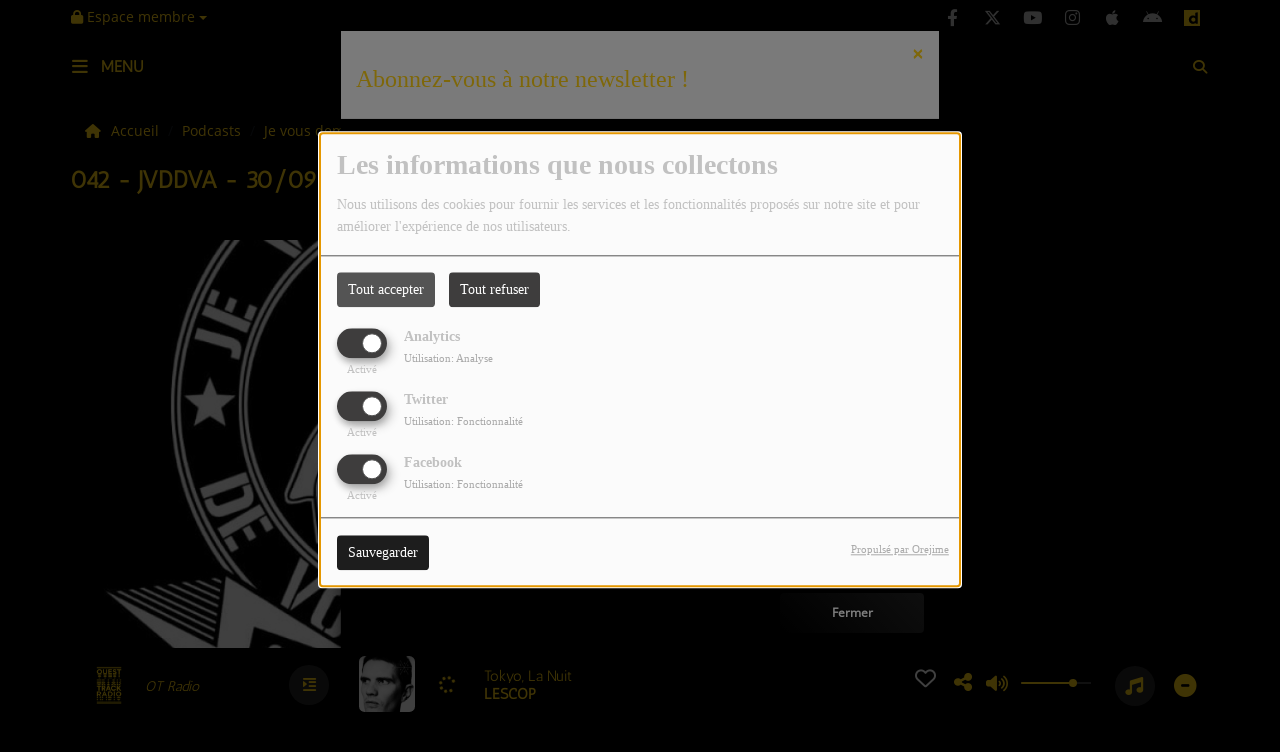

--- FILE ---
content_type: text/html; charset=UTF-8
request_url: https://ouest-track.com/ckoi/index/getlasttracksajax/idPlayer/3
body_size: 707
content:
<div class="last-tracks"><div class="row m-l-0 m-r-0" style="margin-top: 0;"><div class="col-sm-2 track-hour title-font">11:58</div><div class="col-sm-2 track-cover"><img src="https://cover.radioking.io/3f6819f0-d455-11e7-aa46-21490a020105.jpg" /></div><div class="col-sm-6 track-titration ellipsis ellipsis-1l"><div class="track-title ellipsis ellipsis-1l title-font">Tokyo, La Nuit</div><div class="track-artist ellipsis ellipsis-1l title-font">Lescop</div></div><div class="col-sm-2 track-download"><a id="player-download" href="https://itunes.apple.com/us/album/tokyo-la-nuit/1055825009?i=1055825568" target="_blank"><i><svg version="1.1" xmlns="http://www.w3.org/2000/svg" xmlns:xlink="http://www.w3.org/1999/xlink" width="19px" height="18px" viewBox="0 0 19 18" xml:space="preserve">
                    <g class="shopping-cart">
                        <path d="M17.4,10.6L19,3.3c0.1-0.5-0.3-1-0.8-1h-13L4.9,0.7C4.9,0.3,4.5,0,4.2,0H0.8C0.4,0,0,0.4,0,0.8
                            v0.6c0,0.5,0.4,0.8,0.8,0.8h2.3l2.3,12.1c-0.6,0.3-0.9,1-0.9,1.7c0,1.1,0.8,2,1.8,2s1.8-0.9,1.8-2c0-0.6-0.2-1-0.6-1.4h6.9
                            C14.2,15,14,15.5,14,16c0,1.1,0.8,2,1.8,2s1.8-0.9,1.8-2c0-0.8-0.4-1.5-1-1.8l0.2-0.9c0.1-0.5-0.3-1-0.8-1H7.2L7,11.3h9.7
                            C17,11.3,17.3,11,17.4,10.6z"/>
                    </g>
                </svg></i></a></div></div><div class="row m-l-0 m-r-0" style="margin-top: 0;"><div class="col-sm-2 track-hour title-font">11:56</div><div class="col-sm-2 track-cover"><img src="https://cover.radioking.io/a99a56f0-d823-11e7-9049-8b69336eeb04.jpg" /></div><div class="col-sm-6 track-titration ellipsis ellipsis-1l"><div class="track-title ellipsis ellipsis-1l title-font">River in Me</div><div class="track-artist ellipsis ellipsis-1l title-font">Trentem�ller</div></div><div class="col-sm-2 track-download"><a id="player-download" href="https://itunes.apple.com/us/album/river-in-me/1120674037?i=1120674204" target="_blank"><i><svg version="1.1" xmlns="http://www.w3.org/2000/svg" xmlns:xlink="http://www.w3.org/1999/xlink" width="19px" height="18px" viewBox="0 0 19 18" xml:space="preserve">
                    <g class="shopping-cart">
                        <path d="M17.4,10.6L19,3.3c0.1-0.5-0.3-1-0.8-1h-13L4.9,0.7C4.9,0.3,4.5,0,4.2,0H0.8C0.4,0,0,0.4,0,0.8
                            v0.6c0,0.5,0.4,0.8,0.8,0.8h2.3l2.3,12.1c-0.6,0.3-0.9,1-0.9,1.7c0,1.1,0.8,2,1.8,2s1.8-0.9,1.8-2c0-0.6-0.2-1-0.6-1.4h6.9
                            C14.2,15,14,15.5,14,16c0,1.1,0.8,2,1.8,2s1.8-0.9,1.8-2c0-0.8-0.4-1.5-1-1.8l0.2-0.9c0.1-0.5-0.3-1-0.8-1H7.2L7,11.3h9.7
                            C17,11.3,17.3,11,17.4,10.6z"/>
                    </g>
                </svg></i></a></div></div><div class="row m-l-0 m-r-0" style="margin-top: 0;"><div class="col-sm-2 track-hour title-font">11:52</div><div class="col-sm-2 track-cover"><img src="https://cover.radioking.io/a5aec850-dcd4-11ed-a535-35006b3b8f54.jpg" /></div><div class="col-sm-6 track-titration ellipsis ellipsis-1l"><div class="track-title ellipsis ellipsis-1l title-font">Gloss</div><div class="track-artist ellipsis ellipsis-1l title-font">Laundromat</div></div><div class="col-sm-2 track-download"><a id="player-download" href="https://music.apple.com/us/album/gloss/1646091746?i=1646091869" target="_blank"><i><svg version="1.1" xmlns="http://www.w3.org/2000/svg" xmlns:xlink="http://www.w3.org/1999/xlink" width="19px" height="18px" viewBox="0 0 19 18" xml:space="preserve">
                    <g class="shopping-cart">
                        <path d="M17.4,10.6L19,3.3c0.1-0.5-0.3-1-0.8-1h-13L4.9,0.7C4.9,0.3,4.5,0,4.2,0H0.8C0.4,0,0,0.4,0,0.8
                            v0.6c0,0.5,0.4,0.8,0.8,0.8h2.3l2.3,12.1c-0.6,0.3-0.9,1-0.9,1.7c0,1.1,0.8,2,1.8,2s1.8-0.9,1.8-2c0-0.6-0.2-1-0.6-1.4h6.9
                            C14.2,15,14,15.5,14,16c0,1.1,0.8,2,1.8,2s1.8-0.9,1.8-2c0-0.8-0.4-1.5-1-1.8l0.2-0.9c0.1-0.5-0.3-1-0.8-1H7.2L7,11.3h9.7
                            C17,11.3,17.3,11,17.4,10.6z"/>
                    </g>
                </svg></i></a></div></div><div class="row m-l-0 m-r-0" style="margin-top: 0;"><div class="col-sm-2 track-hour title-font">11:48</div><div class="col-sm-2 track-cover"><img src="https://cover.radioking.io/4370c520-2f4b-11ec-ad42-1143a3a6d42c.jpg" /></div><div class="col-sm-6 track-titration ellipsis ellipsis-1l"><div class="track-title ellipsis ellipsis-1l title-font">Ain't No Good</div><div class="track-artist ellipsis ellipsis-1l title-font">One-Eared Boy</div></div><div class="col-sm-2 track-download"><a id="player-download" href="https://music.apple.com/us/album/aint-no-good/1586148740?i=1586148744" target="_blank"><i><svg version="1.1" xmlns="http://www.w3.org/2000/svg" xmlns:xlink="http://www.w3.org/1999/xlink" width="19px" height="18px" viewBox="0 0 19 18" xml:space="preserve">
                    <g class="shopping-cart">
                        <path d="M17.4,10.6L19,3.3c0.1-0.5-0.3-1-0.8-1h-13L4.9,0.7C4.9,0.3,4.5,0,4.2,0H0.8C0.4,0,0,0.4,0,0.8
                            v0.6c0,0.5,0.4,0.8,0.8,0.8h2.3l2.3,12.1c-0.6,0.3-0.9,1-0.9,1.7c0,1.1,0.8,2,1.8,2s1.8-0.9,1.8-2c0-0.6-0.2-1-0.6-1.4h6.9
                            C14.2,15,14,15.5,14,16c0,1.1,0.8,2,1.8,2s1.8-0.9,1.8-2c0-0.8-0.4-1.5-1-1.8l0.2-0.9c0.1-0.5-0.3-1-0.8-1H7.2L7,11.3h9.7
                            C17,11.3,17.3,11,17.4,10.6z"/>
                    </g>
                </svg></i></a></div></div><div class="row m-l-0 m-r-0" style="margin-top: 0;"><div class="col-sm-2 track-hour title-font">11:04</div><div class="col-sm-2 track-cover"><img src="https://ouest-track.com/upload/titres/covers/5f88b6d85272c5.20705514.jpg" /></div><div class="col-sm-8 track-titration ellipsis ellipsis-1l"><div class="track-title ellipsis ellipsis-1l title-font">-</div><div class="track-artist ellipsis ellipsis-1l title-font">Gastronomiquement Votre</div></div></div></div>

--- FILE ---
content_type: text/html; charset=utf-8
request_url: https://www.google.com/recaptcha/api2/anchor?ar=1&k=6LeKOhYUAAAAAD4AW5Hm_dAXv7jbyeLatf3UWwz2&co=aHR0cHM6Ly9vdWVzdC10cmFjay5jb206NDQz&hl=fr&v=PoyoqOPhxBO7pBk68S4YbpHZ&size=normal&anchor-ms=20000&execute-ms=30000&cb=7owudkf2065j
body_size: 49531
content:
<!DOCTYPE HTML><html dir="ltr" lang="fr"><head><meta http-equiv="Content-Type" content="text/html; charset=UTF-8">
<meta http-equiv="X-UA-Compatible" content="IE=edge">
<title>reCAPTCHA</title>
<style type="text/css">
/* cyrillic-ext */
@font-face {
  font-family: 'Roboto';
  font-style: normal;
  font-weight: 400;
  font-stretch: 100%;
  src: url(//fonts.gstatic.com/s/roboto/v48/KFO7CnqEu92Fr1ME7kSn66aGLdTylUAMa3GUBHMdazTgWw.woff2) format('woff2');
  unicode-range: U+0460-052F, U+1C80-1C8A, U+20B4, U+2DE0-2DFF, U+A640-A69F, U+FE2E-FE2F;
}
/* cyrillic */
@font-face {
  font-family: 'Roboto';
  font-style: normal;
  font-weight: 400;
  font-stretch: 100%;
  src: url(//fonts.gstatic.com/s/roboto/v48/KFO7CnqEu92Fr1ME7kSn66aGLdTylUAMa3iUBHMdazTgWw.woff2) format('woff2');
  unicode-range: U+0301, U+0400-045F, U+0490-0491, U+04B0-04B1, U+2116;
}
/* greek-ext */
@font-face {
  font-family: 'Roboto';
  font-style: normal;
  font-weight: 400;
  font-stretch: 100%;
  src: url(//fonts.gstatic.com/s/roboto/v48/KFO7CnqEu92Fr1ME7kSn66aGLdTylUAMa3CUBHMdazTgWw.woff2) format('woff2');
  unicode-range: U+1F00-1FFF;
}
/* greek */
@font-face {
  font-family: 'Roboto';
  font-style: normal;
  font-weight: 400;
  font-stretch: 100%;
  src: url(//fonts.gstatic.com/s/roboto/v48/KFO7CnqEu92Fr1ME7kSn66aGLdTylUAMa3-UBHMdazTgWw.woff2) format('woff2');
  unicode-range: U+0370-0377, U+037A-037F, U+0384-038A, U+038C, U+038E-03A1, U+03A3-03FF;
}
/* math */
@font-face {
  font-family: 'Roboto';
  font-style: normal;
  font-weight: 400;
  font-stretch: 100%;
  src: url(//fonts.gstatic.com/s/roboto/v48/KFO7CnqEu92Fr1ME7kSn66aGLdTylUAMawCUBHMdazTgWw.woff2) format('woff2');
  unicode-range: U+0302-0303, U+0305, U+0307-0308, U+0310, U+0312, U+0315, U+031A, U+0326-0327, U+032C, U+032F-0330, U+0332-0333, U+0338, U+033A, U+0346, U+034D, U+0391-03A1, U+03A3-03A9, U+03B1-03C9, U+03D1, U+03D5-03D6, U+03F0-03F1, U+03F4-03F5, U+2016-2017, U+2034-2038, U+203C, U+2040, U+2043, U+2047, U+2050, U+2057, U+205F, U+2070-2071, U+2074-208E, U+2090-209C, U+20D0-20DC, U+20E1, U+20E5-20EF, U+2100-2112, U+2114-2115, U+2117-2121, U+2123-214F, U+2190, U+2192, U+2194-21AE, U+21B0-21E5, U+21F1-21F2, U+21F4-2211, U+2213-2214, U+2216-22FF, U+2308-230B, U+2310, U+2319, U+231C-2321, U+2336-237A, U+237C, U+2395, U+239B-23B7, U+23D0, U+23DC-23E1, U+2474-2475, U+25AF, U+25B3, U+25B7, U+25BD, U+25C1, U+25CA, U+25CC, U+25FB, U+266D-266F, U+27C0-27FF, U+2900-2AFF, U+2B0E-2B11, U+2B30-2B4C, U+2BFE, U+3030, U+FF5B, U+FF5D, U+1D400-1D7FF, U+1EE00-1EEFF;
}
/* symbols */
@font-face {
  font-family: 'Roboto';
  font-style: normal;
  font-weight: 400;
  font-stretch: 100%;
  src: url(//fonts.gstatic.com/s/roboto/v48/KFO7CnqEu92Fr1ME7kSn66aGLdTylUAMaxKUBHMdazTgWw.woff2) format('woff2');
  unicode-range: U+0001-000C, U+000E-001F, U+007F-009F, U+20DD-20E0, U+20E2-20E4, U+2150-218F, U+2190, U+2192, U+2194-2199, U+21AF, U+21E6-21F0, U+21F3, U+2218-2219, U+2299, U+22C4-22C6, U+2300-243F, U+2440-244A, U+2460-24FF, U+25A0-27BF, U+2800-28FF, U+2921-2922, U+2981, U+29BF, U+29EB, U+2B00-2BFF, U+4DC0-4DFF, U+FFF9-FFFB, U+10140-1018E, U+10190-1019C, U+101A0, U+101D0-101FD, U+102E0-102FB, U+10E60-10E7E, U+1D2C0-1D2D3, U+1D2E0-1D37F, U+1F000-1F0FF, U+1F100-1F1AD, U+1F1E6-1F1FF, U+1F30D-1F30F, U+1F315, U+1F31C, U+1F31E, U+1F320-1F32C, U+1F336, U+1F378, U+1F37D, U+1F382, U+1F393-1F39F, U+1F3A7-1F3A8, U+1F3AC-1F3AF, U+1F3C2, U+1F3C4-1F3C6, U+1F3CA-1F3CE, U+1F3D4-1F3E0, U+1F3ED, U+1F3F1-1F3F3, U+1F3F5-1F3F7, U+1F408, U+1F415, U+1F41F, U+1F426, U+1F43F, U+1F441-1F442, U+1F444, U+1F446-1F449, U+1F44C-1F44E, U+1F453, U+1F46A, U+1F47D, U+1F4A3, U+1F4B0, U+1F4B3, U+1F4B9, U+1F4BB, U+1F4BF, U+1F4C8-1F4CB, U+1F4D6, U+1F4DA, U+1F4DF, U+1F4E3-1F4E6, U+1F4EA-1F4ED, U+1F4F7, U+1F4F9-1F4FB, U+1F4FD-1F4FE, U+1F503, U+1F507-1F50B, U+1F50D, U+1F512-1F513, U+1F53E-1F54A, U+1F54F-1F5FA, U+1F610, U+1F650-1F67F, U+1F687, U+1F68D, U+1F691, U+1F694, U+1F698, U+1F6AD, U+1F6B2, U+1F6B9-1F6BA, U+1F6BC, U+1F6C6-1F6CF, U+1F6D3-1F6D7, U+1F6E0-1F6EA, U+1F6F0-1F6F3, U+1F6F7-1F6FC, U+1F700-1F7FF, U+1F800-1F80B, U+1F810-1F847, U+1F850-1F859, U+1F860-1F887, U+1F890-1F8AD, U+1F8B0-1F8BB, U+1F8C0-1F8C1, U+1F900-1F90B, U+1F93B, U+1F946, U+1F984, U+1F996, U+1F9E9, U+1FA00-1FA6F, U+1FA70-1FA7C, U+1FA80-1FA89, U+1FA8F-1FAC6, U+1FACE-1FADC, U+1FADF-1FAE9, U+1FAF0-1FAF8, U+1FB00-1FBFF;
}
/* vietnamese */
@font-face {
  font-family: 'Roboto';
  font-style: normal;
  font-weight: 400;
  font-stretch: 100%;
  src: url(//fonts.gstatic.com/s/roboto/v48/KFO7CnqEu92Fr1ME7kSn66aGLdTylUAMa3OUBHMdazTgWw.woff2) format('woff2');
  unicode-range: U+0102-0103, U+0110-0111, U+0128-0129, U+0168-0169, U+01A0-01A1, U+01AF-01B0, U+0300-0301, U+0303-0304, U+0308-0309, U+0323, U+0329, U+1EA0-1EF9, U+20AB;
}
/* latin-ext */
@font-face {
  font-family: 'Roboto';
  font-style: normal;
  font-weight: 400;
  font-stretch: 100%;
  src: url(//fonts.gstatic.com/s/roboto/v48/KFO7CnqEu92Fr1ME7kSn66aGLdTylUAMa3KUBHMdazTgWw.woff2) format('woff2');
  unicode-range: U+0100-02BA, U+02BD-02C5, U+02C7-02CC, U+02CE-02D7, U+02DD-02FF, U+0304, U+0308, U+0329, U+1D00-1DBF, U+1E00-1E9F, U+1EF2-1EFF, U+2020, U+20A0-20AB, U+20AD-20C0, U+2113, U+2C60-2C7F, U+A720-A7FF;
}
/* latin */
@font-face {
  font-family: 'Roboto';
  font-style: normal;
  font-weight: 400;
  font-stretch: 100%;
  src: url(//fonts.gstatic.com/s/roboto/v48/KFO7CnqEu92Fr1ME7kSn66aGLdTylUAMa3yUBHMdazQ.woff2) format('woff2');
  unicode-range: U+0000-00FF, U+0131, U+0152-0153, U+02BB-02BC, U+02C6, U+02DA, U+02DC, U+0304, U+0308, U+0329, U+2000-206F, U+20AC, U+2122, U+2191, U+2193, U+2212, U+2215, U+FEFF, U+FFFD;
}
/* cyrillic-ext */
@font-face {
  font-family: 'Roboto';
  font-style: normal;
  font-weight: 500;
  font-stretch: 100%;
  src: url(//fonts.gstatic.com/s/roboto/v48/KFO7CnqEu92Fr1ME7kSn66aGLdTylUAMa3GUBHMdazTgWw.woff2) format('woff2');
  unicode-range: U+0460-052F, U+1C80-1C8A, U+20B4, U+2DE0-2DFF, U+A640-A69F, U+FE2E-FE2F;
}
/* cyrillic */
@font-face {
  font-family: 'Roboto';
  font-style: normal;
  font-weight: 500;
  font-stretch: 100%;
  src: url(//fonts.gstatic.com/s/roboto/v48/KFO7CnqEu92Fr1ME7kSn66aGLdTylUAMa3iUBHMdazTgWw.woff2) format('woff2');
  unicode-range: U+0301, U+0400-045F, U+0490-0491, U+04B0-04B1, U+2116;
}
/* greek-ext */
@font-face {
  font-family: 'Roboto';
  font-style: normal;
  font-weight: 500;
  font-stretch: 100%;
  src: url(//fonts.gstatic.com/s/roboto/v48/KFO7CnqEu92Fr1ME7kSn66aGLdTylUAMa3CUBHMdazTgWw.woff2) format('woff2');
  unicode-range: U+1F00-1FFF;
}
/* greek */
@font-face {
  font-family: 'Roboto';
  font-style: normal;
  font-weight: 500;
  font-stretch: 100%;
  src: url(//fonts.gstatic.com/s/roboto/v48/KFO7CnqEu92Fr1ME7kSn66aGLdTylUAMa3-UBHMdazTgWw.woff2) format('woff2');
  unicode-range: U+0370-0377, U+037A-037F, U+0384-038A, U+038C, U+038E-03A1, U+03A3-03FF;
}
/* math */
@font-face {
  font-family: 'Roboto';
  font-style: normal;
  font-weight: 500;
  font-stretch: 100%;
  src: url(//fonts.gstatic.com/s/roboto/v48/KFO7CnqEu92Fr1ME7kSn66aGLdTylUAMawCUBHMdazTgWw.woff2) format('woff2');
  unicode-range: U+0302-0303, U+0305, U+0307-0308, U+0310, U+0312, U+0315, U+031A, U+0326-0327, U+032C, U+032F-0330, U+0332-0333, U+0338, U+033A, U+0346, U+034D, U+0391-03A1, U+03A3-03A9, U+03B1-03C9, U+03D1, U+03D5-03D6, U+03F0-03F1, U+03F4-03F5, U+2016-2017, U+2034-2038, U+203C, U+2040, U+2043, U+2047, U+2050, U+2057, U+205F, U+2070-2071, U+2074-208E, U+2090-209C, U+20D0-20DC, U+20E1, U+20E5-20EF, U+2100-2112, U+2114-2115, U+2117-2121, U+2123-214F, U+2190, U+2192, U+2194-21AE, U+21B0-21E5, U+21F1-21F2, U+21F4-2211, U+2213-2214, U+2216-22FF, U+2308-230B, U+2310, U+2319, U+231C-2321, U+2336-237A, U+237C, U+2395, U+239B-23B7, U+23D0, U+23DC-23E1, U+2474-2475, U+25AF, U+25B3, U+25B7, U+25BD, U+25C1, U+25CA, U+25CC, U+25FB, U+266D-266F, U+27C0-27FF, U+2900-2AFF, U+2B0E-2B11, U+2B30-2B4C, U+2BFE, U+3030, U+FF5B, U+FF5D, U+1D400-1D7FF, U+1EE00-1EEFF;
}
/* symbols */
@font-face {
  font-family: 'Roboto';
  font-style: normal;
  font-weight: 500;
  font-stretch: 100%;
  src: url(//fonts.gstatic.com/s/roboto/v48/KFO7CnqEu92Fr1ME7kSn66aGLdTylUAMaxKUBHMdazTgWw.woff2) format('woff2');
  unicode-range: U+0001-000C, U+000E-001F, U+007F-009F, U+20DD-20E0, U+20E2-20E4, U+2150-218F, U+2190, U+2192, U+2194-2199, U+21AF, U+21E6-21F0, U+21F3, U+2218-2219, U+2299, U+22C4-22C6, U+2300-243F, U+2440-244A, U+2460-24FF, U+25A0-27BF, U+2800-28FF, U+2921-2922, U+2981, U+29BF, U+29EB, U+2B00-2BFF, U+4DC0-4DFF, U+FFF9-FFFB, U+10140-1018E, U+10190-1019C, U+101A0, U+101D0-101FD, U+102E0-102FB, U+10E60-10E7E, U+1D2C0-1D2D3, U+1D2E0-1D37F, U+1F000-1F0FF, U+1F100-1F1AD, U+1F1E6-1F1FF, U+1F30D-1F30F, U+1F315, U+1F31C, U+1F31E, U+1F320-1F32C, U+1F336, U+1F378, U+1F37D, U+1F382, U+1F393-1F39F, U+1F3A7-1F3A8, U+1F3AC-1F3AF, U+1F3C2, U+1F3C4-1F3C6, U+1F3CA-1F3CE, U+1F3D4-1F3E0, U+1F3ED, U+1F3F1-1F3F3, U+1F3F5-1F3F7, U+1F408, U+1F415, U+1F41F, U+1F426, U+1F43F, U+1F441-1F442, U+1F444, U+1F446-1F449, U+1F44C-1F44E, U+1F453, U+1F46A, U+1F47D, U+1F4A3, U+1F4B0, U+1F4B3, U+1F4B9, U+1F4BB, U+1F4BF, U+1F4C8-1F4CB, U+1F4D6, U+1F4DA, U+1F4DF, U+1F4E3-1F4E6, U+1F4EA-1F4ED, U+1F4F7, U+1F4F9-1F4FB, U+1F4FD-1F4FE, U+1F503, U+1F507-1F50B, U+1F50D, U+1F512-1F513, U+1F53E-1F54A, U+1F54F-1F5FA, U+1F610, U+1F650-1F67F, U+1F687, U+1F68D, U+1F691, U+1F694, U+1F698, U+1F6AD, U+1F6B2, U+1F6B9-1F6BA, U+1F6BC, U+1F6C6-1F6CF, U+1F6D3-1F6D7, U+1F6E0-1F6EA, U+1F6F0-1F6F3, U+1F6F7-1F6FC, U+1F700-1F7FF, U+1F800-1F80B, U+1F810-1F847, U+1F850-1F859, U+1F860-1F887, U+1F890-1F8AD, U+1F8B0-1F8BB, U+1F8C0-1F8C1, U+1F900-1F90B, U+1F93B, U+1F946, U+1F984, U+1F996, U+1F9E9, U+1FA00-1FA6F, U+1FA70-1FA7C, U+1FA80-1FA89, U+1FA8F-1FAC6, U+1FACE-1FADC, U+1FADF-1FAE9, U+1FAF0-1FAF8, U+1FB00-1FBFF;
}
/* vietnamese */
@font-face {
  font-family: 'Roboto';
  font-style: normal;
  font-weight: 500;
  font-stretch: 100%;
  src: url(//fonts.gstatic.com/s/roboto/v48/KFO7CnqEu92Fr1ME7kSn66aGLdTylUAMa3OUBHMdazTgWw.woff2) format('woff2');
  unicode-range: U+0102-0103, U+0110-0111, U+0128-0129, U+0168-0169, U+01A0-01A1, U+01AF-01B0, U+0300-0301, U+0303-0304, U+0308-0309, U+0323, U+0329, U+1EA0-1EF9, U+20AB;
}
/* latin-ext */
@font-face {
  font-family: 'Roboto';
  font-style: normal;
  font-weight: 500;
  font-stretch: 100%;
  src: url(//fonts.gstatic.com/s/roboto/v48/KFO7CnqEu92Fr1ME7kSn66aGLdTylUAMa3KUBHMdazTgWw.woff2) format('woff2');
  unicode-range: U+0100-02BA, U+02BD-02C5, U+02C7-02CC, U+02CE-02D7, U+02DD-02FF, U+0304, U+0308, U+0329, U+1D00-1DBF, U+1E00-1E9F, U+1EF2-1EFF, U+2020, U+20A0-20AB, U+20AD-20C0, U+2113, U+2C60-2C7F, U+A720-A7FF;
}
/* latin */
@font-face {
  font-family: 'Roboto';
  font-style: normal;
  font-weight: 500;
  font-stretch: 100%;
  src: url(//fonts.gstatic.com/s/roboto/v48/KFO7CnqEu92Fr1ME7kSn66aGLdTylUAMa3yUBHMdazQ.woff2) format('woff2');
  unicode-range: U+0000-00FF, U+0131, U+0152-0153, U+02BB-02BC, U+02C6, U+02DA, U+02DC, U+0304, U+0308, U+0329, U+2000-206F, U+20AC, U+2122, U+2191, U+2193, U+2212, U+2215, U+FEFF, U+FFFD;
}
/* cyrillic-ext */
@font-face {
  font-family: 'Roboto';
  font-style: normal;
  font-weight: 900;
  font-stretch: 100%;
  src: url(//fonts.gstatic.com/s/roboto/v48/KFO7CnqEu92Fr1ME7kSn66aGLdTylUAMa3GUBHMdazTgWw.woff2) format('woff2');
  unicode-range: U+0460-052F, U+1C80-1C8A, U+20B4, U+2DE0-2DFF, U+A640-A69F, U+FE2E-FE2F;
}
/* cyrillic */
@font-face {
  font-family: 'Roboto';
  font-style: normal;
  font-weight: 900;
  font-stretch: 100%;
  src: url(//fonts.gstatic.com/s/roboto/v48/KFO7CnqEu92Fr1ME7kSn66aGLdTylUAMa3iUBHMdazTgWw.woff2) format('woff2');
  unicode-range: U+0301, U+0400-045F, U+0490-0491, U+04B0-04B1, U+2116;
}
/* greek-ext */
@font-face {
  font-family: 'Roboto';
  font-style: normal;
  font-weight: 900;
  font-stretch: 100%;
  src: url(//fonts.gstatic.com/s/roboto/v48/KFO7CnqEu92Fr1ME7kSn66aGLdTylUAMa3CUBHMdazTgWw.woff2) format('woff2');
  unicode-range: U+1F00-1FFF;
}
/* greek */
@font-face {
  font-family: 'Roboto';
  font-style: normal;
  font-weight: 900;
  font-stretch: 100%;
  src: url(//fonts.gstatic.com/s/roboto/v48/KFO7CnqEu92Fr1ME7kSn66aGLdTylUAMa3-UBHMdazTgWw.woff2) format('woff2');
  unicode-range: U+0370-0377, U+037A-037F, U+0384-038A, U+038C, U+038E-03A1, U+03A3-03FF;
}
/* math */
@font-face {
  font-family: 'Roboto';
  font-style: normal;
  font-weight: 900;
  font-stretch: 100%;
  src: url(//fonts.gstatic.com/s/roboto/v48/KFO7CnqEu92Fr1ME7kSn66aGLdTylUAMawCUBHMdazTgWw.woff2) format('woff2');
  unicode-range: U+0302-0303, U+0305, U+0307-0308, U+0310, U+0312, U+0315, U+031A, U+0326-0327, U+032C, U+032F-0330, U+0332-0333, U+0338, U+033A, U+0346, U+034D, U+0391-03A1, U+03A3-03A9, U+03B1-03C9, U+03D1, U+03D5-03D6, U+03F0-03F1, U+03F4-03F5, U+2016-2017, U+2034-2038, U+203C, U+2040, U+2043, U+2047, U+2050, U+2057, U+205F, U+2070-2071, U+2074-208E, U+2090-209C, U+20D0-20DC, U+20E1, U+20E5-20EF, U+2100-2112, U+2114-2115, U+2117-2121, U+2123-214F, U+2190, U+2192, U+2194-21AE, U+21B0-21E5, U+21F1-21F2, U+21F4-2211, U+2213-2214, U+2216-22FF, U+2308-230B, U+2310, U+2319, U+231C-2321, U+2336-237A, U+237C, U+2395, U+239B-23B7, U+23D0, U+23DC-23E1, U+2474-2475, U+25AF, U+25B3, U+25B7, U+25BD, U+25C1, U+25CA, U+25CC, U+25FB, U+266D-266F, U+27C0-27FF, U+2900-2AFF, U+2B0E-2B11, U+2B30-2B4C, U+2BFE, U+3030, U+FF5B, U+FF5D, U+1D400-1D7FF, U+1EE00-1EEFF;
}
/* symbols */
@font-face {
  font-family: 'Roboto';
  font-style: normal;
  font-weight: 900;
  font-stretch: 100%;
  src: url(//fonts.gstatic.com/s/roboto/v48/KFO7CnqEu92Fr1ME7kSn66aGLdTylUAMaxKUBHMdazTgWw.woff2) format('woff2');
  unicode-range: U+0001-000C, U+000E-001F, U+007F-009F, U+20DD-20E0, U+20E2-20E4, U+2150-218F, U+2190, U+2192, U+2194-2199, U+21AF, U+21E6-21F0, U+21F3, U+2218-2219, U+2299, U+22C4-22C6, U+2300-243F, U+2440-244A, U+2460-24FF, U+25A0-27BF, U+2800-28FF, U+2921-2922, U+2981, U+29BF, U+29EB, U+2B00-2BFF, U+4DC0-4DFF, U+FFF9-FFFB, U+10140-1018E, U+10190-1019C, U+101A0, U+101D0-101FD, U+102E0-102FB, U+10E60-10E7E, U+1D2C0-1D2D3, U+1D2E0-1D37F, U+1F000-1F0FF, U+1F100-1F1AD, U+1F1E6-1F1FF, U+1F30D-1F30F, U+1F315, U+1F31C, U+1F31E, U+1F320-1F32C, U+1F336, U+1F378, U+1F37D, U+1F382, U+1F393-1F39F, U+1F3A7-1F3A8, U+1F3AC-1F3AF, U+1F3C2, U+1F3C4-1F3C6, U+1F3CA-1F3CE, U+1F3D4-1F3E0, U+1F3ED, U+1F3F1-1F3F3, U+1F3F5-1F3F7, U+1F408, U+1F415, U+1F41F, U+1F426, U+1F43F, U+1F441-1F442, U+1F444, U+1F446-1F449, U+1F44C-1F44E, U+1F453, U+1F46A, U+1F47D, U+1F4A3, U+1F4B0, U+1F4B3, U+1F4B9, U+1F4BB, U+1F4BF, U+1F4C8-1F4CB, U+1F4D6, U+1F4DA, U+1F4DF, U+1F4E3-1F4E6, U+1F4EA-1F4ED, U+1F4F7, U+1F4F9-1F4FB, U+1F4FD-1F4FE, U+1F503, U+1F507-1F50B, U+1F50D, U+1F512-1F513, U+1F53E-1F54A, U+1F54F-1F5FA, U+1F610, U+1F650-1F67F, U+1F687, U+1F68D, U+1F691, U+1F694, U+1F698, U+1F6AD, U+1F6B2, U+1F6B9-1F6BA, U+1F6BC, U+1F6C6-1F6CF, U+1F6D3-1F6D7, U+1F6E0-1F6EA, U+1F6F0-1F6F3, U+1F6F7-1F6FC, U+1F700-1F7FF, U+1F800-1F80B, U+1F810-1F847, U+1F850-1F859, U+1F860-1F887, U+1F890-1F8AD, U+1F8B0-1F8BB, U+1F8C0-1F8C1, U+1F900-1F90B, U+1F93B, U+1F946, U+1F984, U+1F996, U+1F9E9, U+1FA00-1FA6F, U+1FA70-1FA7C, U+1FA80-1FA89, U+1FA8F-1FAC6, U+1FACE-1FADC, U+1FADF-1FAE9, U+1FAF0-1FAF8, U+1FB00-1FBFF;
}
/* vietnamese */
@font-face {
  font-family: 'Roboto';
  font-style: normal;
  font-weight: 900;
  font-stretch: 100%;
  src: url(//fonts.gstatic.com/s/roboto/v48/KFO7CnqEu92Fr1ME7kSn66aGLdTylUAMa3OUBHMdazTgWw.woff2) format('woff2');
  unicode-range: U+0102-0103, U+0110-0111, U+0128-0129, U+0168-0169, U+01A0-01A1, U+01AF-01B0, U+0300-0301, U+0303-0304, U+0308-0309, U+0323, U+0329, U+1EA0-1EF9, U+20AB;
}
/* latin-ext */
@font-face {
  font-family: 'Roboto';
  font-style: normal;
  font-weight: 900;
  font-stretch: 100%;
  src: url(//fonts.gstatic.com/s/roboto/v48/KFO7CnqEu92Fr1ME7kSn66aGLdTylUAMa3KUBHMdazTgWw.woff2) format('woff2');
  unicode-range: U+0100-02BA, U+02BD-02C5, U+02C7-02CC, U+02CE-02D7, U+02DD-02FF, U+0304, U+0308, U+0329, U+1D00-1DBF, U+1E00-1E9F, U+1EF2-1EFF, U+2020, U+20A0-20AB, U+20AD-20C0, U+2113, U+2C60-2C7F, U+A720-A7FF;
}
/* latin */
@font-face {
  font-family: 'Roboto';
  font-style: normal;
  font-weight: 900;
  font-stretch: 100%;
  src: url(//fonts.gstatic.com/s/roboto/v48/KFO7CnqEu92Fr1ME7kSn66aGLdTylUAMa3yUBHMdazQ.woff2) format('woff2');
  unicode-range: U+0000-00FF, U+0131, U+0152-0153, U+02BB-02BC, U+02C6, U+02DA, U+02DC, U+0304, U+0308, U+0329, U+2000-206F, U+20AC, U+2122, U+2191, U+2193, U+2212, U+2215, U+FEFF, U+FFFD;
}

</style>
<link rel="stylesheet" type="text/css" href="https://www.gstatic.com/recaptcha/releases/PoyoqOPhxBO7pBk68S4YbpHZ/styles__ltr.css">
<script nonce="GpjudA4ghr0OIRlwd4K3bQ" type="text/javascript">window['__recaptcha_api'] = 'https://www.google.com/recaptcha/api2/';</script>
<script type="text/javascript" src="https://www.gstatic.com/recaptcha/releases/PoyoqOPhxBO7pBk68S4YbpHZ/recaptcha__fr.js" nonce="GpjudA4ghr0OIRlwd4K3bQ">
      
    </script></head>
<body><div id="rc-anchor-alert" class="rc-anchor-alert"></div>
<input type="hidden" id="recaptcha-token" value="[base64]">
<script type="text/javascript" nonce="GpjudA4ghr0OIRlwd4K3bQ">
      recaptcha.anchor.Main.init("[\x22ainput\x22,[\x22bgdata\x22,\x22\x22,\[base64]/[base64]/[base64]/[base64]/cjw8ejpyPj4+eil9Y2F0Y2gobCl7dGhyb3cgbDt9fSxIPWZ1bmN0aW9uKHcsdCx6KXtpZih3PT0xOTR8fHc9PTIwOCl0LnZbd10/dC52W3ddLmNvbmNhdCh6KTp0LnZbd109b2Yoeix0KTtlbHNle2lmKHQuYkImJnchPTMxNylyZXR1cm47dz09NjZ8fHc9PTEyMnx8dz09NDcwfHx3PT00NHx8dz09NDE2fHx3PT0zOTd8fHc9PTQyMXx8dz09Njh8fHc9PTcwfHx3PT0xODQ/[base64]/[base64]/[base64]/bmV3IGRbVl0oSlswXSk6cD09Mj9uZXcgZFtWXShKWzBdLEpbMV0pOnA9PTM/bmV3IGRbVl0oSlswXSxKWzFdLEpbMl0pOnA9PTQ/[base64]/[base64]/[base64]/[base64]\x22,\[base64]\\u003d\x22,\x22w44tw4/CmcK1wrcew5/DtMOrw4nDlklsdjNySixFDTDDh8Odw5DCs8OsZCdaEBfCrcKiOmRbw4pJSkR8w6QpdCFIIMK0w4vCsgECTMO2ZsOrfcKmw55qw63DvRtaw7/DtsO2W8KiBcK1KMObwowCehTCg2nCpsKpRMObNy/DhUEMAD11wq4+w7TDmMKCw49jVcOvwpxjw5PCuRhVwofDtyrDp8OdIhNbwqlCD15Hw5TCp3vDncK/HcKPXB4pZMOfwpnCjRrCjcKLcMKVwqTCikLDvlgGBsKyLFXCicKwwokqwpbDvGHDtWtkw7dAWjTDhMKuOsOjw5fDvAFKTCFCW8K0XcKeMh/Ci8ORA8KFw7JBR8KJwrRBesKBwqMPREfDr8OSw4vCo8OFw4A+XTRgwpnDiHIkSXLCniM6wpt/wq7DvHpwwr0wEStgw6c0wq7DocKgw5PDoT52wp4AF8KQw7UuGMKywrDClcKsecKsw4EvSFcqw5TDpsOnUCrDn8Kiw71Gw7nDkns8wrFFV8KjwrLCtcKHHcKGFDnCtRVvWUDCksKrAGTDmUTDsMKOwr/[base64]/wq/[base64]/DtDnCmX3CvsOjw49NHW5bwo3Dv8KBVcOPcFIcwps0ISYiZsOdRDM2fcOxCsOJwpLDssKjdD/CrsKPaFVne1NMw5fCqB3Dq3/DiXR+TMKEczbCtmpMRcKDPMOjFcOPw4vDscKzCUQqw4HCq8Ogw7xbezt7T0rCoRdPw4/[base64]/CsyQNQMK4dMKfw40TISHDr8OIwpIhTsKUd8K5b0TDkcKTw5pQIHhjeR/CrQ/Dn8KCFjLDoVJdw6zCkQDDugLDj8KSD0/DlkHCrMObakAdwqd7w7I8ZMOtQGBJw73Cm3rChsKIEXXCh3LCkidBwrvDoRXClMObwqfCoiEFZMKeVcKlw5NNUMKUw5cSUsK1wrvDoFojQyA9DkjDjxdpwqQuYBg6Qhccw7EXwq3DpTFDKcOMRB3DlmfCvE/DrcOIRcOkw6pSXxxZwok/Xg4jasO3RDIswpzDrQtVwrxyFcK0MSk3VcOMw6bDr8KewpzDn8KOXsOtwpQabcODw4rDnsOLwqnDm0slCAbDiG18wprCn0XDhS1twrYXMsOHwp3DksOAw5XCpcOOC1PDnyMlw4fDisOSMcONw5k8w7bChWHDgiDDn3/CqERZcsOYSgnDqTB2w5jDpls9w7RIw4coLWPDvsOpKsKzdMKCccOxaMOUScO+RHNaLsK6CMOdYVwTw67ClFfDlW/CoCbDlmzDk1o7w7NuP8KPE1UBwrfDmwRFV2zCjFEawrjDtEDDqMKNw4zCjmovw6fCjC4bwqfCocOGwr/DhMKDHFDCtMKpHRcDwqoKwqFrwrXDo3rCnhnDgUdMUcKNw4YtWMKpwpACeHTDpMOoGCp2DsKGw7rDmS/[base64]/DiMKuwpYRP2U+R8OOWMKkwq/CtsOlNiTDvDbDocOiD8OmwpjDvMKZXlrCiiPDuw4vwrvDsMOZR8OAeRU7X3jDpMKzIsObK8KeBSnCrMKZI8KFbzDDvSHCssOJJsKSwpB0wrXCrcObw4nDhjIUYm/CqEFqwrXCjsOkMsKywprDgkvCnsOEwo3CkMK8K2fDksODMh1mw5ESKnzCm8Ojw6TDrcOZFQdiw64Dw63Dg0N+w40rTGjCoA5HwpjDtn/[base64]/CjWIiw44nMzp3w7gYdsOxwpkDwqzDsMK8C8KnM3hreV/[base64]/DoAIhU8OqAcOcw601QsOrw6QJG3YuwrYyB0PChMOCwp5rfg7Dhl1lCD/CvjglHMO8wozDoj9/w57ChcKJw55QVcK9w7rDhsKxHcO+w7bCgCLDnTV+e8KKw6p8w6R3GMOywpcvecOJw7vChk8JAxjDrnsTUVBew5zCjUfCg8K9w47Ds09DHsKuPiXCoGDCiQPDoQ/CuRHCk8Ksw7DDuyF5wo8lBcOBwrXCuUvChsOaL8Onw6zDpnkLZlDDhcOcwrTDnkBUMFbDlMKIesK+w6pVwoTDv8KdcF/Ck2zDlBPCpMKUwp7DsUVObsKTb8OlAcK4w5NMwoTDnE3DgcKhwo55NsK/fcOeZcK9Y8Ohw4ZQw6wpwrkxCsOKwpvDp8K/w5BOwpLDs8OCw6dxw4JBwrs/[base64]/Sy0ye8O2w79DKAzDiRvDrg06OnXCgsOzw4dLF3FnwpRDamN/MjFRwr8lw5oXwpYcwpbCuAvDk3/[base64]/DuXMmbsO5wonCgi/DqyJNwp/DocOnw4/CtcK5JgfCksKVwrl8w5vCtsOXw7nCr2rDuMKiwpjDvTfCgMKsw7zDnXbDvcK2bxjDtMK4wojCu3/[base64]/CjsOmfsOFU8K8w4XCi8KaSzRsK0rDncO4HcODwrIpMMKoJW3DuMOeB8KkCgnDikvDg8KCw57ChXLCrsKWEMOmw6PCpGEMARvCpnIRwpDDssK0QMOAVMOIO8K+w7/CpE3CiMOCw6fCrsKzPTBmw6TCq8O3woPDiDQvQMOuw4HCmxNRw7/DocKkw5/DtMOlwpnDscOET8OewoXCkXzDk2/DgD87w7ZTwq7Ch0MqwoXDqsKww63DkTlmMRBwLMObSsKwS8OjRcK6SgsJwqRsw4gxwrhMKHPDtxc6IcKtcsKAw58Qwq/DtsKiREzCvVEOw7Y1wrXCml19woNBwolGOnnDtgV3HGkPw7TDl8OAScKralnDp8KCwrlkw4rDkcOwL8KjwrR6w5M/BkQkwqZROFLCgmXCvHnClS/DiDTCgGh4w4LDuxrDrsKHworDoh/Co8OgdBV9wqQtwpUmwpbDjMOMbTZow4MkwpEFY8KTRMOSV8OCd1VGesKcGDPDssO3U8K1cwd/wqzDgsO/w7bDi8KqHWkgw7wQODfDhWjDk8OfIcKawqDDnTXDtcOvw4lTw71Gw71uw6dtw5DCvSJBw68sUwV8wprDicKgw5jCtcK+wofDlsKFw5sRGWY5E8KYw78NMUZ6Bhh6DVjCksKKwqsbLMKfw5o2dcK4Rk3CtTDDlMKswqfDn3MYwrHCoTR0IsK7w6/Ds14lIcOhe17DtcKPwqzDpsKXM8OKd8Ofw4TCjEHDinhRMgzCt8KNVsKDwp/CnmDDscKqw45Yw6DCn0zCgm/Dp8OpecOcwpIwW8OCw4rDlcO/w6d3wpPDjE7Cmg4+ShA+BVwMQMO9dX3CixbDpsOWw7nDksOtw6M1w6DCmyRRwo16wpPDqcKFaT0DP8KtUsOSbMOAwr3Ck8OuwrrClznDqlJhXsOQLcK+WcK4PMOwwoXDvVQQwqrCpzBlwpMYw5UDw4PDvcOlwqHDnXvDtE/DlMOnDzHDlgPCscODIVBAw694w73Cp8OPw6J2BDzDrcOgPkx1MUAiM8Ofwr1LwoJIfjR8w4tTwpjCiMOpw7HDlcOQwp9udMKjw6Rxw6rDgMOww4hiXcOTYXHDjcOEw5Qad8Khw6vDmcO4ScOHwr1tw65/w6Vkwp3DgcKaw5d+w4vCkHfDn0Y6w6bDr3jCqDBDSW7DvFHDpMOWw7DClXnCgsOpw6HCpUPDgsOFZcOMwpXCtMOJejFCwrHDp8KPcFjDg3BMw7zCpAosw7JQDlHDuUVvw5E9SxzDhDDCu0/[base64]/DnHDoMOAw7DDtjJBI8Kmw4sCw5PCscKBwo3Dp8OWNMK2w6QXKsOyDcK/[base64]/DmkbChjxyw5olw43DlsKrw6nCgloxfUY0fMOtGcKlC8ONw6rDlwl0wrjDgsObLyohXcOfR8OgwrrDvcOidjfDg8KFwp4cw503WDrDssOTQQXChDF9w4jCpMK9dcO5wpDChnEVw5zDksKeIcOGM8OdwqgnN2/ChhM2b3BHwoXCkxMdIcODw7rChSXDhsOewqIpTz7Ct2DCncOEwq5pAHxQwo8YbTrCug3CmsOlTBpAwqrDpRoFTFlCVUAmATDDlTFvw71qw7JlAcK7w41qWMKaQ8K/[base64]/VX5oXWVyaMKMw47Du8KfUg3Ctk/Cm8OYw6AvwrnCr8KhdizCt14Me8KcLcKbNT3CrXkIesOUcTHCt1DCpA9DwopMRnrDlx1nw7BvZCTDj2nDpcKWEhXDug/DmWDDm8KcMFwTG086wrJTwrM1wq1eXQBTwqPCgsOvw6XDlBQOwrkiwrHDg8O8w40Aw5LCiMOKe0Afwp4JazZswqbChHJET8O8wq/CgE1PcxHCnk5vw5nDkWlNw4/CisOwUQdhVDDDjSLCnQpKNx1Yw7hcwqI8NsOnwpLClMKgaEUQw5lJXBDCtMKawrErwoEiwoTChC7Cv8K1BUPCiRJabsOPYy3Dri8WRMKyw7hrNnVfWcOqw7lfIcKHZ8OCEGF/KW/[base64]/CtMOXAx7CrX/[base64]/CnsOIMnfDjm8GHcOiCVdqwp7DosOeAHnCoE16WcOHwqsuanJ3JyPDm8KMwrJQesO4ciDCkRPCpsKIw4NAw5Eow4HDjgnDm0Ixw6TCvMKzwpIUF8KAC8K2Qw7CjcOGDkgPw6RtPn9gf0bDmsOgwokaZEsFPcKBwoPCtXjCiMKuw6Bfw5diwoHCkMKCBl5vecOwOjbCvT/DusO6w7tbZGfCucOATyvDgcOyw7k/w5Euwo4FXy7Dg8OjbcOOQcKGfC1Aw6vDkwtcDUzDgktsFMO9FUt0wpzCj8KqMHLDgcK8Y8KDw7/CmsOtG8OEwqsSwqXDtsK/LcOrwpDCvMONRcO7DwfClyXCmU9jXsKlw5rCvsO8w61ewoEYCcKMwot/KiXChxtQMMKJGcKQVhUxwr5oW8KzX8K8wpXDjcOCwpduNxzCscOzwrvCgRbDoQPDqMOrFsKjwp/[base64]/ClMKzw5vCmw7DmMK7wr7Dow9nwrNKwpEPw6Rvw4UvFcO0LG/DhUDCqMOqIWzCt8Kyw7jCu8O4CFNZw7fDmT5iVzPDsUfDgEoDwqk5wpLDi8OaXTJdwoIJPcKqAhDCsG5BTMKTwpfDoRHCqsKCwrsNeyPCiFgqA0vCngEcw5zCgzRRw7rCrMOySE3CmMOuwqXDsD9/AmA5w4IKKmTCmzI/wovDkMKOwrHDjRrCscOcbG/DilPCmlIxKQckwq8oasOLF8K2w7XDsDTDmVHDs15ZdHYBwqAhHMKuwppqw7Y+ZlJfacOLe0LCpcKVXVojwqvDtU3ChWfDvBrCtl1PZmVZw7pJw6zCmH7Cu2bDq8OqwqdNwrbCh10aIA9OwonCkn0JKSdrBxvClcOGw5VMwqE1w5tONcKJOMKgw4MCwow8bn/DqcOWw5VFw73CuG0wwpMoWMK3w4PDm8KqZsKgFmLDr8KRw6DDoiV4YGcywokrDMKaA8KGdRLCj8ORw4fDtsO6CsOfAF5iNX9GwqnCnzAHwoXDgXzCgHQRwpvDjMORw5/[base64]/CoCUpaMOAIhbDjAggcEfCmsKHdCPCtUk5wqhpPMOJfsKFwpfDkcOUwpl5wpnCmz/Cl8KRwr7Cm1tyw5nCkMKIwpkbwptnM8Omw4kNL8O3Rn8dwqbCtcK5w65iwqFqwp7CkMKsBcODLcO1BsKNBsKCw5QiClPClmTDjsK/wqUDQMK5ZsKPJXPDr8KKwr1vwoLCkRfDlUXCoMKjw4tvwrcAbcK4wrrDqsKECcK3SMKqw7HDvUldw4oUWUZBwpEGwphewpMOFSscw67CthI+QMKSwq8aw6zCiBvCkRIwXVjDgV3CtsOWwr90wqjCkRbDtcKiwoLCj8OTGydYwrbCisOeUMOBw4HDihHCmWrCpcK/w4zDrsK5cn/DiEvDgEnCgMKMR8OaOGZMZlc1wpbCui9vw63DrcOeRcOKw53Dvmtnw6QTXcKFwrMMEiJNDQbCuX7Ch21URcOvw4ZnV8Kwwqo2RCrCvUsFw4LDisKVPMODf8KVKMOLwr7CrcKgw7lkwoZTf8OTfkjDmWNow6bDrx/DjRUuw6AEGcOvwrNnwoHCucOGwpZGXTojwr3DrsOiW3HClcKnesKHwqN4w4xJFsOABsOoAsK9w6wxX8OJDy3CllwBWAp/w5rDvThZwqTDvcK2ZsKFb8O1wqzDsMOlaXjDm8O5XnI3w4XCqsKyAMKfL1vDicKXUw/CuMKDwoh/w7Yxw7bDo8K+BXFoDsO5PHXDvmxjIcKiEBzCg8KzwqAmRyPCm0nCllTCugjDmgwrwpR4w4/CqFzCgTdeTsOwRSY/[base64]/DosKTYcKDw5k6w4/DksKsMcKwMFVaw6ILKVI8w5nCoX/Dux3DkMKsw6gwGEDDksKIJcOEwqVtH1LDp8K3GsKvw47CusOTfsK2A3kmEcOCNhQ1wqzCrcKrOMO2wr0vG8KsEWMDRFJ0w7Fcb8KUw4XCjHXDggbCu3Amwr/Cq8K3w4PCpMOpZ8K3SyUpwpc5w4wgcMKLw5U5DgJCw4h3f3omNsOKw7PCscOKdsOWw5fDkQvDn0fCvSHCkmZresKbw5MZw4sTw6AYwrAdwq/[base64]/worDugTDucKyBWYdPcOpOBcGwo8FfVMtLHcddycBD8K1b8OpbcOyJivCvBDDqkYYwrNVVBsSwp3DjsKUw6vCiMK7W3bDlBEfwoI9w6UVD8KfVVHDgWEtbMO9BcKTw63DpcKBVXVXZsOSNmVQw7/Cqn8fIWBbTWBOW2UbW8KaJcKjwoIGbsOOIcOnPMKGHMO0M8KSOMK9FsO3w6sswrkDUMOMw6hoZyk2OXJ7O8KbTRdnLld1wqzCjMO8w4NMw4Bjw6gSwoR8OidManfDoMOFw7N6bGvDksOhdcKtw6LDg8Oaa8KSZj/DuWnCtR0pwoPChMO7by7ClsO0Z8KZwowKw4/DtC00wpRIDkESwq7DuEjCg8OED8O0w6TDscOrwpvCgTPDicODVsOdwpwZwpfDj8OJw7jCscK1S8KIU2ZVacKOKRDDhD3Dk8KBKcO7wpHDlsOGOzk5wq/DnsOUwowuw6fCvEnDu8Olw5PDqMOnw5rCtcODw700GT4dPAXDgXApw6U1wqFbDG9jMU/Dh8Oiw5HCpk7Cv8O3MgvCujTCocO6D8KGCSbCocOpDcORwph/dgJ+G8K8wrgsw7nCrmRTwqXCoMKnacKrwq4dw6EUIsOAKxTCicOqJcKIEBZDwqjCvMO9BcKww50nwqRIL0Vxw4/[base64]/w6DDmUVEwpItIMK1dMOLNH7DnHcpHMOqwq7DqDXCusKVYsOVfHkLDiEHw5N5dwzCrEtow73DgXHDgGdaE3DDsizDmMKaw7Y/w5fCssOnNMO0RApodMOBwoksHmnDm8OuOcKhwqnCvC1RLcOkw688RcKfw5ccMANrwqpZw5DDhWRiC8OFw5LDsMO9KMKMw5NCwqdkwoZ6w6UhMSMPw5TCj8OLcHTCsAYaC8OqCMOxbcKDw7AyVwXDg8OHwp/Cu8K4wrzDpgvCsmrCmiPDlFLDvSjCqcOiwpXDqTrCmH5dNsK+woDChDXCoW/[base64]/DvRtww7jCrX/Cm8KreCXCrGfCr8O7IMOOeB8dw7Aiw7J9HzHCpShuwqEow4dkWW4ibsK+MMOAFcOEM8OLw6NrwojCkMOqFl/CqCNFwrguMcK5w4PDnl44Zm/CpUTDtUphwqnDlg4XMsOcZSTDn2TClAkJUhXDusKWw5R3LMOoLMK8wogkw6INwrBjE2V/wo3DtMKTwpHDi3ZpwpbDmmUsFQwgHMOUwpHCjUnCoiUqwr/Djx4xa3EIPsOPPF/Cj8KQwp/DssKZRVzDuyJAIMKOwp0He3fCucKOwotNAVcVP8Otw47CgDvDo8OrwrgSJBXCs2xpw4ANwpJ7AsOtChHDi13Dr8OEwoc5w4ALNBPDt8K1fG/[base64]/McOeeEXDqWg+OsKJwoEZYDgKBsOlw5PChwkawqTDqMOfw7LDrMOPIQVgJ8Kwwr3Cp8O5fDHClsOsw4PDnjLCg8OcwpDCusKKwoxhaWzChcKYWMOzZhnCv8KhwrvDljZowrvDlE0/[base64]/[base64]/Dh8OGXUXDs8K3w7kQccOrw6xrwr3CrkhKwpTDhBQvAsOIUcOVWsOkH0bCr1HCpzlBwoPDjD3CsFEGNVnDtcKoGcOecTfDuUFQLMKZwrdCfQbCvjxowol/wrvDnMKqwrZfRD/[base64]/w6PCiA7DiMKaw7fDqMOOUcKJPxcyRiQOw6DCpS9ow5vDm8OWwoVlwqccwqjCsXzCt8OAWMKNwotacHskUMOxwqErw4zCsMOhwqJCC8OzOcOJWyjDgsKSw6jDkiXClsK/XsKkVsOwDk1JVRAjw41Jwptmw6TDuVrCgQs0LMOcajXCqVcpX8OGw4HCtllwwovCjxtbaWPCsHbDkhJhw7RfO8OmdxJfwpQhKCw3wrvDsiTChsKfw7pxc8ODAsOkT8K5w6cSWMKhwrTDmcKjZMKMwrXDg8O3O2vCn8KAw5YCRGnCggnCuAk5O8KhRRFhw4rCo0/CkcOhJWDCjV5cw65PwqvCocKiwp/CsMKKQwLCsUvDvsK0wqnCr8O3TsKAw4MSw7HDv8KqCmZ8ECMeEcKpwo7ChnPDmWfCryQRwoAjwqvCrcK8BcKNDVHDvE4lUMOkwoTCskV3REQGwovClh1Yw6FVHkXDhkHCi3c6fsOZw5PDoMOqw5cnHADDm8OAwoDCnMK/H8ORasOpesK/w43DrmvDoyfDnMO4FsKCNF3CsSlIH8OdwrYbOMOVwrR2P8Ksw5VMwrRMCcOWwoDCpsKbcRc3w7nCjMKPGDDDv3HCpsOJAxnClStECXRrw7vCtXLDgh7Dr3FQe1nDu23CuF50OytywrPCs8ORRW/Dhlx5TRFgX8O7wrLDsXpuw5M1w5c+w4Y5wp7CicKNKA/[base64]/Ds3zCsHvCgEhrXMKoXsOMw7h7wog+wq9BLSnDncKOdhbCh8KILcKuw6Vhw45jIcKswo7CtMO2wqLDihXDg8Kiw7zCosKRXHHDq0UVfMKQwrLCjsK8w4N+Jw5kKUPCvXxmwqjCg1oEwonCtcOqw7rCv8OIwrLDg1rDsMO4wqLDiW/CtALDlMKODVANwqBmEm3CpcOiw5HCs37DhkfDkMOjPShhwr4PwpgdZC4BX2gjVGR5VsKcRsOTU8KDwrzChDfCk8Oww4VZcDNVK1HCtSw+w6/Cg8Kuw6PCtltWwqbDlSxWw6TChzB0w5IaQMOawqxvEMKKw6kobyMVwoHDnEx0IUdzZsOAw6JeEy8oJcK3dxrDpcKsI1PCpcKoJsOhAwXDjsKhw7t/K8K4w6tqwqHDl3x6w5DCu1PDoHrCt8KMw7HCiy5aKsOdw6UKbEXCjsKxCkg8w7EJCcOrUjxTX8O6wodIBMKpw4HCnHnChMKIwrkAw65QIsOHw6wCcHA4Xzpuw4s6TjjDk2Ucw53Dv8KSZTwkc8KvJcKbEC53w7DCoFh/eUpkW8K1w6rDuRwxw7Fcw4BDR1HCjGnDrsKqPMKbw4fCgMOZwqnChsOgOgDDqcKSUWXDnsO3wotJw5fDssK5wqAjV8Opwq0TwqwMwq/Cj08ZwrZ7H8OOwoUFYcOsw77Cq8KFw5c0wqTDkMOPdcKyw758wqLCliwFAcO7w4A1w63Ct3PCqGnDtyxMwppJYVrCv1jDiSI+wpLDjsOVaC5ww5ZhKlvCu8O3w5nCvznDhz7Dih/Cm8OHwoN3w5w8w73CjnbCh8KqVsK+w55URC9Pw707wpJUFXZfZsKkw6Ztwr/DggkZwprCg07CmlbChUVhw5bCosKUw7jDtVAswpI/w5AwCcOrwpvCocOkwoPCh8KCemEWwp3CpcOraDfDtMK8w6pJw5nCu8Kqw5cXLUHDqMKrYBfCvsKkwpF2XRJKw5tmFcO/w5LCvcOVBlYcwpgJdMOXwr91IQhiw6VGbk3DrMK/VAHDgEhzWMO9wo/CgsO7w6vDp8O/w69Sw5bDnMK1wpxVw5rDhMO3wprChcO3BQ8Xw4PDk8O0w4fDoH8IHDYzw4rDocOJR2jCtVXCo8OtD3nDvsKAasKTwo3DgcO9w7nChMKZwqN1w6Ezwollwp/[base64]/w7/Cng3DucKkYVtbw7nDq8KRPFrDqsKbw4c6AkLDvFzClcK8wqDCszAkwrHClgXCvsOJw7JOwoJdw5/CiB0dAMKtw57DqUobCMOfbcKnCirDpMKJFQHCn8KDwrAuwoczYAfDn8Klw7QqacOKwogaT8KQYcOvNMOuAyhXw5Iaw4Bpw5XDj0XDihHCpsOhwo7CrsK/PMK4w67Ctg/[base64]/DtkdOUMOADMKjZ8OsNMONCw7CpcKlwqY/XhnCvy/[base64]/EsKtw7JDNcKMMMKJei87w4vCgsKrw7TDj0vDozHDlUZRw7JWwrVnwqXCgwhlwprCvjcIBcKXwpNWwpDDr8K/w5IpwoAMFcKzUmjDrnZLHcKGLzd/wq7DvMOSa8KNGUQDw49JeMKUIsKyw7pLw53DtcOTfTZDw7Egw77DvyzCv8OhXsOfNwHDvcOTwoJYw4ocw4/DqnTDmEV1w5xGHiHDkTErEMObwq/[base64]/CoMK1IcOYRnvCqm8/w6JUwrTCpE5Ow4QPaR/[base64]/CuVnCggsOXsK1w67DryMAJ8O7AMO4KWE2w6/ChsO+EGHCpMKfw6QCAy7Dq8K3wqZQccK/MVbDq1MowopQw4PCkcOQBsOiw7HCr8KLwrfDoS90w7PDjcK+KQfCmsKQw4FFdMKbCg1Df8KWWsKqw6DDvTpyIMO2QcKrw5vCmiDDncOLWsO8fwXCs8K/fcKQw4wHBgYba8KCZMOCw7bCpcKlwrRtbMKzLcO8w70Pw4LCnMKeWmLDiBN8wqZSCFRXw4rDkzzChcKVZEBGwpYaUHjDmsO1woTCp8OwwqvClcKBw7PDtWwwwqTCg2/CnsKxwpE+axTDhcOiwrvChcK4wqYawoPCtgoCSTvDnx3Cmw18SlTCvy8ZwonDuARRA8K4I3wbJcKywq3Dg8Kdw5/DuHBsSsKGB8OrH8O4woNyCsKGKMOkwrzDr1/DtMOKwqBbw4TCjic+VXLCt8O1w5pYQzh8w5JRw614VcKTw57DgjkOw7pBEw7Dn8KIw4liw6fDtMKYRcKGZSZbLyROYcOnwpnDjcKYHh5uw4M1w5XDhsOAw7oBw5HDkgEOw4/CmzvCog/CmcKRwr4swpHCl8OBwpckw6bDjcOhw5DDvMOoQcObK3zDvmQ7w5zCgMK4wqM/wo7Cg8O0wqEUIh/DsMO6w4gIwq5Nwq7CmSVyw4omwr3DlkZLwrhUblHCgsOVw4oLLi0GwqPCkcOhM2tNLsKqw5YAw6RuWiB8WMOlwocHAUBABxcmwrxSd8O0w6EWwr1iw4fCssKkw7ZuIMKCd3fCtcOgwqzCq8OJw7QdD8O7fMO6w5/Cuj1MBsKAwrTDtcOew4RZwqvChicIZ8KJRWM3TcOZw7IZPcOKeMOaWQfChUoBMcKpWjfChcKqCTfCmcKFw7vDmcKCOcOQwpDDqkvCmsOVw5vDhz3DkHzCm8ObFMKRw68UYy55wrk6DB0Dw7TCn8Kdw5vDlsOYwq/DgsKKwrhOYcO3w5zCrMO7w6w5cC3DlnAlCFwIw4Ixw4BPwqTCjlXDp08DHgLDr8OMShPCoi7Dt8O0Nj7CicKnwrHCpsK9ABZbCkdfKMK9w40KIT3CiHtTw4/[base64]/[base64]/w6lPMcK7NF1XwqXDpsKpUsKgasKcGsKtwp4+w53DlXYVw6h2E0Zqw4jDrsO/[base64]/CpsOew4bDq8ODw7DClS3ClsOgNgPCpwQxPklhwoPDkcOALsKoXMKuCU/DpcKXwpUtGMKlOEd+UcKsbcKfEzDDnCrCncOhwofDhMKuSsOkwpjCr8Kvw5bDnxEVwrhfwqUJIXBtIChswpPDsFPChFTChQrDhRHDoXjDsijDtcOpw7oaCWbCkXZ/LMOkwp0XwqDDnMKdwpohw4s7J8OmP8KswrZtG8KQwrbCm8Ouw7RHw7F4w60gwrYWHMOtwrJ0FTnCh282wo7DhB3ChsO9wqlqDlfCgB5dwq9ewpJKGMOERMOiwocJw7N8w4h0wqZifxHDqg3CoX7DvQZ6w7XDn8Oqc8OUw5PCgMKzwrTDmsKswp7DjcKTw7/CtcOkG3BMV1BuwobCsk5lesKpPMOhMMK3wpsXwoDDjRxhwrIuwqQOwolyZzUYw5owDFQ9G8KzHcOWBDsFw4HDosO8w6DDiwFMesOOB2fCi8OKEcOEe1/CrsKFwrQsFcKeRcKIw5h1dcKUScOuw4oaw5AYwpLDj8OAwo7DiRLDt8Kpwo19JcKwG8KuZsKQElHDlcOAVj1Paioiw6xjwrvDucO/wp0Aw6LCrwJuw5rClMOYwoTDp8O/wrrDncKAPcKaGMKYQ2UZVsKDaMOHVcKFwqYpw6omEQMrIcKEw5AsfcOywr/DsMOTw6EwJzTCosOrOMOswqXDlUrDmyxUwo47wr9owrcxNcOsQMK8w7oiT2DDtlLCqnfCm8OsbDh9UhQdw7fDjGJlMMOewpBxwpAiwrzCiWrDrMO0HsKkRsKEHcOFw48NwoEGeEtGKwBRwpgQw7Ixw7shLjHDhMKmbcOJw7hawofCvcK+w7LCnE5hwo7CusKNBMKEwo/Cm8KxK2nCt3PDtcKswpHDvMKIRcO7RCPDscKNwqHDgR7CtcOuKQzClMKKc2Eaw4c1wq3Dp13DtE7DvsKew5ovFF3Dq2HDoMKifMOFU8OAZ8OmT3PDrX1qwpt/YcOzGhteWSBBwqzCvsKcC2fDr8ODw7/DtMOoaF5rdSTCv8OqZMOYBnwmGxxZwpnCjUd/[base64]/[base64]/CjcOBw5FZwq/CuGMLQmnCksKywoXDhGzDiMOvw4wTCsK9BcOxFsObw6NTw4jClW3DunnDo3XDnz3DrS3DlMOBwq5bw57Cm8OiwqppwrUUw7gXwrVWwqXDrMOVLxLDvG/[base64]/DpQvDicKkw7AOesOmw74/NcOrTcKgwqAcJcKkw73DtcOTBz7CjGjConoiwpFTTWtPAyLDm0XCucOeISlgw7Uywq4ow77Dh8KdwoohKMKYwqluwrYGw6zCtw7DpHDDr8KHw4PDrU3CosOHwpbCjQHCs8OBa8KQHC7CmhjCj3TCrsOic0Jjwr/CqMO6w45gdw1Mwq/Dnn7CmsKtfDzCgsO0w4XClMK4wpXCucKLwrUuwqXCglnCunrCu0PDr8KiawzCiMKpWcKtaMOWSE5Jw5jDjkvChQhSw4nDiMKowopJFsKiIgtHA8Krw6sjwrnCgcO1QsKJfQxLworDnVjDmlcdOz/[base64]/XjlXRQ3Dog82PcO2woAFw6zCtMO/fMOOw5jCs8Osw5DCsMO9BcOawrIUDcKawovCgsOpw6PDrMOnwrFlOsKiNMOZwpfDjMKfw4txw4/DnMKoTwx8QDp2w5AsEFYDwqtFw5UUHlDCrcKjw6Ffw5VeXiXCpcOQUAbCmBwbwrnCn8Kkax/CvSQXwqfDsMKnw53DmsK6wp8Tw5pIK0kDC8OSw7vDgjrDiW0KcwzDvsKuXMO8wr7DjcKEw6vCvcODw67CtQsdwqtLAsKRYMKLw4TCik46wrtnZsO7LsOIw7/DhcONw4d/EcKRw4s7DsK6fCdFw4nCoMOzw5bCiSw5aQhITcKnw5/Cu3xdwqA7W8Oiw7hMQsKPwqrDpkwWw5o/woJiw50Qw47CnBzCvsKYDFjCo0HDi8KCS27Cr8OpRw7CpcOtcXYJw4rCr0vDv8OSCcKTQAjCo8K4w6HDsMOGw5zDu0JFXnlHHMOyGFFkwpZjfMOewrhhJylrw67CjyQlIRNmw7TDh8ORGMONw6pKw4Usw544wqTDvXFkLGpVO2oqKmzCu8OHSywqDWjDrCrDtB/Dm8OZF1tRNmwNZMK/wq/[base64]/DsUExRMKUesOOwqYawqnCiMOsWSR6wpbCjMOowrcHbCXCtcKMw6pPwo/[base64]/w4hwAsKew45Fw7LCnF41wpnCkcKLw4TDtsKgT8KleSg4eD4xaGXDjMO7PwF8AsK6UHDCrcKLw7DDimsPw4XDjMO/GxxEwpVDA8KwRMKzeB/CocKBwq45HFvDr8OlM8Kjw6scwpDDmjfClhzDlDBWw7EbwpHDrcOywo5JcHnDj8KewqjDuRdGw6fDpMKRG8Krw5jDpk7DscOmwpXDssKwwqzDlsKAwrLDiFfDocOUw6B0QzNBwqDDpsOZw6LDkSgdACnCuVJTRsKzAMK/w43DmsKDwoxPw7RQPcKHbA/Cu3jCt2TCnMOQZ8O0w7o8KMOZHcK9wqbCl8O9QcOVYMKmw6zDvEM1DsKWSAnCrFjDn1rDlWQAw5QBJX7DicKGwpPDicKLf8KuKMKDOsKDO8KoR2dJw4xeUXYIw5/Ck8OHImPDtMK/[base64]/[base64]/[base64]/CtFo+wrknVwgRw6kyZcOVR2DDq1LDkMOgw79iw4Yww6LCpCrDrMKMwr88wptOwo4QwqEwTHnCucO+wph2HMKBYsK/wqJ/WV5UNEpeGMOGw5BjwprDllQPw6bCnkYeXsKBI8K0aMKgcMKswrFkGcOhwpspwrvDpjhrwrYgK8KawqEaBAVjwow7Am7Dqyxywpl5J8O6w6XCrsKFWXIFwppZBmDCpj/DkMOXw6hVwo0Dw6bConjDj8OXwpfDg8KhWhQAw7jCvGHCvsOvRCzDqMO9B8Kew5nCqCvCl8OQKcOwPG/DgkcQwqzDt8KEVsO4wqLCksOZw6LDszUpw6HCjHs3wpBLw61mwqvCu8OSCn7Csl1AawMxSgFQG8KMwrcOBsOMw753wrXDp8KAA8OxwrpxEixZw6lFNz0Sw5kuF8OSAwsRwqXDk8KpwpMSUsOMT8O+w4XDhMKtwopnwoTDpMKPLcKZwrvDjkjCnAoTKsOmHyvCoD/Cv1ggXFLChMKOwo01w7dRSMO4EjbDgcODw4bDmMOubRbDqMOLwqF6wp42Nk12XcODexQnwozCm8O9QhAzR3J1P8KQDsOYQRbCtjoWWMKwFsO6bVUWw4nDk8K6MsO3w65PLUDDjzc5QRnDlsOZw6bCvTrChQ/CoErChsOZPStaaMKdYwVnwr0jwp3CjsK9H8OCKcO4BgNdwrjCu3gJP8K0w5XCnMKDC8Kmw57DlsKKcXMCIMO9EsOBwrLCmV/Dp8KUXE7CmsO1TRzDpsOLfD4rwrh8wqUlwqjCpFvDr8Olw5oxecKVBMOSNMKxYsOYasOhS8KYIcKjwrI2wqw7w4Qfwp1SdcKbYlzCt8Kda3cdTQNwCcOMe8O0LsKvwo1RbWzCvy/Cq13Dg8O7w4B7RDbDtcKlwr/CpMOBwpTCscOVw4B/UMKEJB4Vwo/Di8OiXhDCkVxoScKJJmrDs8KewohnMsKUwqN4w67DmcO2CA4ww7/Co8KBGHcxw7zDpi/DpmrDscO8JMOnMyk4w4PDj3jDrXzDhg5lw7N/HcO0wpLDtjRuwqpcwowFWcOfwoU1WwrDhyLDmcKawp9daMKxw4pZw6dIwrp6w7t6w6U3w6nCv8K8J37CrUVXw7c8wr/DjlPDsQ1kwrlqwpBgw5cEwp7DuAENL8KpH8OTw47CqcOmw4k5wrrDt8ONwq/DpHcFwpAAw4bDnRnClHDDgljCh2LCo8OAw63DucO9R31Lwp8KwqDDj2LCrcK+wpjDsEpDL33DpcO6TH8wXsKnPC84wr3DiA/CucKWDFLCicOYCcO1w7rCmMOHw7TDk8O6wpfChElewocEPMOsw6IiwqxdwqzChwfCisOwWznCj8KUXS3DssO0YGxNCcO8ScOpwqXCu8O3w5PDtRwIfkzDqcO/wqVOwpbChU/CocOvwrDDisO7w7Jrw5rDoMK0GjjDtRsDLx3CoHF5wotXZWDDtWrDuMK2QD/Do8KlwqsZLxNkC8OJC8Khw53DjsKIwq7CuU4FS2rCjcOiC8KlwpJVTybChsKAwpfDmEIpBSDCv8OfesKIw43CmHBcw6hawqrCvcKyKcO2wpHClAHCthUCw6zDqA1IwrHDtcK7wqHCqcK4ZMKGwq/CmFXDsFLCr1Mnw5jDlE/[base64]/CvcK6w7lOfcKuLcKFw7onwp5+woXCkcKZwq06H1TCv8Kdw4g+w4ZEaMOpIcK6wozDqQMTMMOiWMKkwq/DjsO5FHhew6DDgAHDvArCnRZ9AU4iCTnDgMOpAjsMwo3CpXrChWLChcKOwoTDi8KISjLCnADCrAF2QFvCrUbCvDrCnMOtGz/DqMKkw7jDmSRow4dxwrfCiUXCm8K2QcOjw7zDmsO0wpDCswtmw5fDlw1owofDtsOewo/CkVxJwqfDqVfCg8KzN8KgwqzClnc3wp4hdkDCkcKvwooiwoM9QFFjwrPDsG9Tw6MnwrHDuFcLFjo+w6A2wrXDjXsKw49/w5HDnG7CgcOQDsO+w6jDuMKvXMKrw41LGMO9wrcWwrlBw7/DpcOyHGwGwpzCtsO8w5Asw4LCoAHDncK4GgDCmAZjwpLDm8KPwrZkw6BEIMK9YxF6GmcSPsK/[base64]/DiQ7DgMK/wqXCrsKMwqMqFiPClMOsG2koR8KMwqg0w7hkw7LCoE5rw6c8wpfCpFc8VEVDGVTCmcKxZsK/YF8vw5l7N8O7wpckScKOwo49w67CiVc4RcKYNkxufMOsKnPCkXDCgsK5bjrDixwvwpxcTD4xw6TDkSnCkBZXN2wEw6vClR9WwrFawq19w7d6AcKhw6HDs1jDvsOSwo/DkcO2woNRDsKAw6oKwroww5wIR8KLeMOrw73Dk8Kpw67DimPCv8Klw5bDpMK/[base64]/Dq0cQw5TCn0N1w5/DmQnDiQ1/[base64]/[base64]/wpvDhi/CgMKkwqhUZEAzwpnDqsOxL8OyNMKLDcOswrE8Elk7QhhxT2/DlDTDq0XCisKUwrfCsknDksOgQsKRJMKpNjFZwq8cBHM4wo4XwpDCnsO5woN4bXfDkcOcwrjCgW3DuMOtwppvZ8ODwoZuAcOvZj/CghREwq59cUzDpCjCoT3CtsO/[base64]/[base64]/Dk8OAAsKmw5FmwoU3wrnDv8Ojw4HDmHnCkMKeP8KwwqnDkMK9bcK5w4Rww6Uww45NEMKmwq5ywrQ0QgzCqWbDmcO0VsO1w7bDlFXCsC5xdyXDqcK4wq3DqsOXw7TCnsOjwrjDrzjCoxU/wowTw4zDjMKuw73DlcKJwpLClSfDusOeD3JXbTd8w5TDvTvDpMK0bcO0KsOaw53CtsODC8KlwoPCtUzDnMOCTcOTOwnDkHIGwoNbwp55VcOMwoDCvTQLwptfGxJBwpnCiE7CjMKNHsOPw7/DvQIIYCHDmmdAMXvCpnchw6Q6NMKcwrZtccODwo1Owo5jRsKqOsO2w7PDuMKBw4k+e0jCk2zCs116UHk1w5sjwo3CrMKHw5ogasOQw6/[base64]/CjcKzw6UdChlow5vDpsKsXhNbworDicKoX8OQw4bCgX1mVWXCpcOPU8KCw4/[base64]/Dl1DDt8K2RMOSTsKDPcKLbsOCw4wKwonCpMKkw7HCpMOww5nDlsO9UiZvw4xhf8OsLjLDnMKvOH/[base64]/HcOOwpl9w59Ww7QLw7/DvlMZw7NsPjxmBMOrYcOawoDDi2dUesOZJGV8KmV1Mzo7w4bChsK0w7Zcw4d0VXc3YsK0wqlJw6EZwo7Cm1ZCw67Cg2MHw6TCuCc2Hy0QKyEwb2dtw7c4CsKUBcKiUzLDk17CnMOVwqA9ZAjDtxxOwqDCosKWwrjDtcKLw5/DucOLw7oOw6zChDnCrcK1RsOvwodtwpJ9w5ZVGsOjaxLDoA4kwp/CpMOAFADCrT4cw6MEQ8OCwrPCnULCocKaZRvDpMKlAiDDgMOqGVHCrTvDj0wNQcK1wrMBw4HDgCjCrcKfwoTDmMKdcsOlwptpwp7CvsOgwr4\\u003d\x22],null,[\x22conf\x22,null,\x226LeKOhYUAAAAAD4AW5Hm_dAXv7jbyeLatf3UWwz2\x22,0,null,null,null,1,[21,125,63,73,95,87,41,43,42,83,102,105,109,121],[1017145,971],0,null,null,null,null,0,null,0,1,700,1,null,0,\[base64]/76lBhn6iwkZoQoZnOKMAhnM8xEZ\x22,0,0,null,null,1,null,0,0,null,null,null,0],\x22https://ouest-track.com:443\x22,null,[1,1,1],null,null,null,0,3600,[\x22https://www.google.com/intl/fr/policies/privacy/\x22,\x22https://www.google.com/intl/fr/policies/terms/\x22],\x22VdKQQi6WZQ4+7LMs5L7pnSnL5gy2QDKe0HQQdz3uLCw\\u003d\x22,0,0,null,1,1768657652832,0,0,[142,241,45],null,[170],\x22RC-_KIRR4qQwS_3IA\x22,null,null,null,null,null,\x220dAFcWeA57lcM5c3ismJqRdeCRBGwL4wRtYBFQDXYgGkQ_gCZ16WIVbge1PzmFUJwXogaT4D7GgOqacWutAzspLWWm_gX7G0gc_A\x22,1768740452817]");
    </script></body></html>